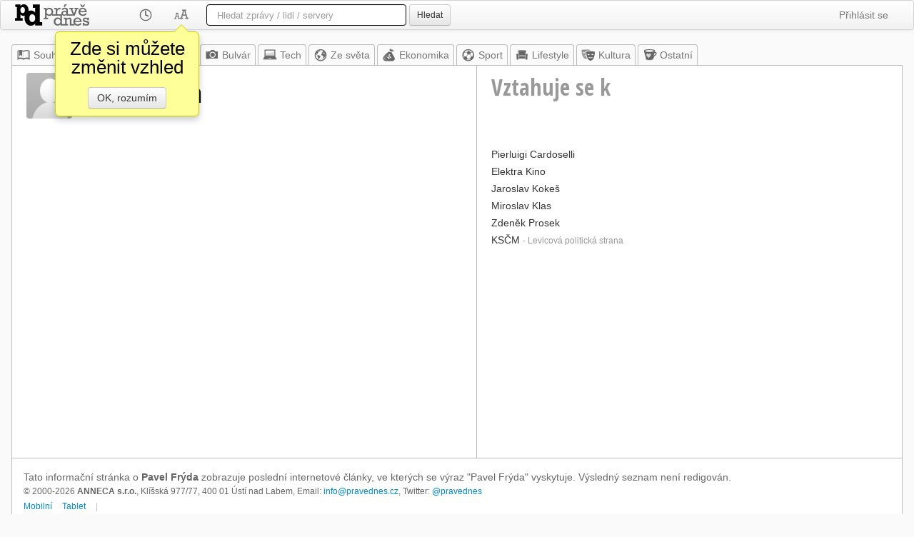

--- FILE ---
content_type: text/html; utf-8=;charset=UTF-8
request_url: https://pravednes.cz/FrydaPavel.profil
body_size: 20986
content:
<!DOCTYPE html>
<html>



<head>
	<meta http-equiv="Content-Type" content="text/html; charset=UTF-8">
	<meta name="viewport" content="width=1024" />
	<meta http-equiv="X-UA-Compatible" content="IE=edge"/>
	<meta name="title" content="Pavel Frýda - Právě dnes" />
	<meta name="robots" content="all" />
	
	
	<meta property="og:title" content="Pavel Frýda - Právě dnes"/>
	<meta property="og:type" content="website"/>
	<meta property="og:url" content="http://pravednes.cz/FrydaPavel.profil"/>
	<meta property="og:image" content="http://pravednes.cz/img/czlogo.png"/>
	<meta property="og:site_name" content="Právě dnes"/>
	
	<link type="image/ico" rel="icon" href="/img/favicon-cz.ico" />
	<link type="image/ico" rel="shortcut icon" href="/img/favicon-cz.ico" />
	
	<title>Pavel Frýda - Právě dnes</title>
	
	<base href="https://pravednes.cz/client/profil.jsp" />
	
<link rel="apple-touch-icon" sizes="76x76" href="/img/apple-touch-icon-76x76.png"/>
<link rel="apple-touch-icon" sizes="120x120" href="/img/apple-touch-icon-120x120.png"/>
<link rel="apple-touch-icon" sizes="152x152" href="/img/apple-touch-icon-152x152.png"/>
<link rel="apple-touch-icon" sizes="167x167" href="/img/apple-touch-icon-167x167.png"/>
<link rel="apple-touch-icon" sizes="180x180" href="/img/apple-touch-icon-180x180.png"/>




	<link href="bootstrap/white/bootstrap.css" rel="StyleSheet" type="text/css"/>
	
	<link rel="StyleSheet" href="css/news.css.jsp" type="text/css" />
	<script type="text/javascript" src="https://ajax.googleapis.com/ajax/libs/jquery/1.8.2/jquery.min.js"></script>
	<script src="https://code.jquery.com/ui/1.9.2/jquery-ui.js"></script>
	<script type="text/javascript" src="bootstrap/js/bootstrap.min.js"></script>
	<script type="text/javascript" src="js/jquery.mousewheel.min.js"></script>
	<script type="text/javascript">
	   WebFontConfig = {
	     google: { families: [ 'Open+Sans+Condensed:300,300italic,700:latin,latin-ext' ] }
	   };
	   (function() {
	     var wf = document.createElement('script');
	     wf.src = ('https:' == document.location.protocol ? 'https' : 'http') +
	       '://ajax.googleapis.com/ajax/libs/webfont/1/webfont.js';
	     wf.type = 'text/javascript';
	     wf.async = 'true';
	     var s = document.getElementsByTagName('script')[0];
	     s.parentNode.insertBefore(wf, s);
	   })();
	</script>

	
	<script>
	currentObject = 'FrydaPavel';
	currentMaxIdToken = '0';
	
	
var whatsUpTimer;
$(document).ready(function(){
	whatsUpTimer = setInterval(function(){whatsUp();}, 60000);
});

	

$(document).ready(function(){
	hookNewsLinks();
});

var bubbleOpen = false;
var bubbleLocked = false;
var justClicked = false;
var closeTimer = 0;
var changeTimer = 0;
var openTimer = 0;
var BUBBLE_CHANGE_DELAY = 300;
var	BUBBLE_DELAY = 1500;
var	BUBBLE_CLOSE_DELAY = 400;
var bubbleLonging = 1;
var LINK_PREFIX = "nlb_";
var linkInBubble;

function showBubble(ln)
{
	if (!bubbleOpen)
	{
		setBubbleContentAndPosition(ln, function() { $('#bubble').fadeIn(500); })
   		bubbleOpen = true;
   		openTimer = 0;
   		linkInBubble = ln;
	}
}

function hideBubble()
{
	if (bubbleOpen)
	{
		bubbleOpen = false;
		closeTimer = 0;
   		if (linkInBubble != null)
   		{
   			linkInBubble = null;
   		}
   		$('#bubble').fadeOut(500);
		bubbleLonging = 1;
	}
}

function changeBubble(newLn)
{
	if (bubbleOpen && linkInBubble != newLn)
	{
		linkInBubble = newLn;
		setBubbleContentAndPosition(newLn);
		bubbleLonging = 1;
	}
}

	
// getPageScroll() by quirksmode.com
function getPageScroll() {
    var xScroll, yScroll;
    if (self.pageYOffset) {
      yScroll = self.pageYOffset;
      xScroll = self.pageXOffset;
    } else if (document.documentElement && document.documentElement.scrollTop) {
      yScroll = document.documentElement.scrollTop;
      xScroll = document.documentElement.scrollLeft;
    } else if (document.body) {// all other Explorers
      yScroll = document.body.scrollTop;
      xScroll = document.body.scrollLeft;
    }
    return {x: xScroll, y: yScroll};
}

// Adapted from getPageSize() by quirksmode.com
function getWindowDimensions() {
    var windowWidth
    var windowHeight
    if (self.innerHeight) { // all except Explorer
      windowHeight = self.innerHeight;
      windowWidth = self.innerWidth;
    } else if (document.documentElement && document.documentElement.clientHeight) {
      windowHeight = document.documentElement.clientHeight;
      windowWidth = document.documentElement.clientWidth;
    } else if (document.body) { // other Explorers
      windowHeight = document.body.clientHeight;
      windowWidth = document.body.clientWidth;
    }
    return {width: windowWidth, height: windowHeight};
}

function setBubbleContentAndPosition(link, callback)
{
	var qlink = $('#'+link.getAttribute("id"));
	var linkPos = qlink.offset();
	var height = qlink.height();
	var width = qlink.width();
	var wsize = getWindowDimensions();
	var wscroll = getPageScroll();
	// get link position on the screen
	var lnTop = linkPos.top-wscroll.y;
	var lnLeft = linkPos.left-wscroll.x;
	var lnBottom = lnTop+height;
	var lnRight = lnLeft+width;
	var tooTop = 60;
	var tooBottom = wsize.height - tooTop;
	// recommend position
	var putLeft = false;
	var putTop = false;
	var bubblePosition;
	if (lnTop < tooTop) bubblePosition = "bottom";
	else if (lnBottom > tooBottom) bubblePosition = "top";
	else if (lnLeft>(wsize.width-lnRight)) bubblePosition = "left";
	else bubblePosition = "right";
	
	var hid = headlineId(link);
	
	jQuery.ajax('ajax.jsp?a=getHeadlineInfo&id='+hid).done(function(data){
		var	retObj = jQuery.parseJSON( data );
		var bb = $('#bubble');
		bb.removeClass("top left bottom right");
		bb.addClass(bubblePosition);
		bb.html("<div class='arrow'></div>"+
				"<div class='popPerex'>"+
				(retObj.hasImage ? "<img src='/tnail?h="+hid+"' class='tnail popImage'>":"")+
				"<b>"+retObj.pubInfo+"</b> &bull; "+
				retObj.description+"</div>");
		
		var bbh = bb.height();
		var bbw = bb.width();
		var bel = document.getElementById("bubble");
		if (bubblePosition=='bottom')
		{
			bel.style.left = (linkPos.left+((width - bbw)/2))+"px";
			bel.style.top = (linkPos.top+height)+"px";
		}
		else if (bubblePosition=='top')
		{
			bel.style.left = (linkPos.left+((width - bbw)/2))+"px";
			bel.style.top = (linkPos.top-bbh)+"px";
		}
		else if (bubblePosition=='left')
		{
			bel.style.left = (linkPos.left-bbw-5)+"px";
			bel.style.top = (linkPos.top+((height - bbh)/2))+"px";
		}
		else if (bubblePosition=='right')
		{
			bel.style.left = (linkPos.left+width)+"px";
			bel.style.top = (linkPos.top+((height - bbh)/2))+"px";
		}
		if (callback) callback(link);
	});
}

function headlineId(anchor)
{
	if (!anchor) return 0;
	var	id = anchor.getAttribute("id");
	if (!id || id.length == 0) return 0;
	if (id.indexOf(LINK_PREFIX) == 0)
	{
		var idpar = id.substring(4);
		var _idx = idpar.indexOf("_");
		if (_idx>0) idpar = idpar.substring(0, _idx);
		return parseInt(idpar);
	}
	return 0;
}

function hookNewsLinks()
{
	var linx = $('.newsLink');
	linx.mouseenter(function(evt){
		var elm = evt.target;
		var hd = headlineId(elm);
		if (hd == 0) { return; }	// not headline link
		// entering link
		if (bubbleOpen)
		{
			if (closeTimer != 0)
			{
				clearTimeout(closeTimer);
				closeTimer = 0;
			}
			if (!bubbleLocked) changeTimer = setTimeout(function() { changeBubble(elm); }, bubbleLonging * BUBBLE_CHANGE_DELAY);
		}
		else openTimer = setTimeout(function() { showBubble(elm); }, BUBBLE_DELAY);
	});
	linx.mouseleave(function(evt){
		var elm = evt.target;
		var hd = headlineId(elm);
		if (hd == 0) return;	// not headline link
		// leaving link
		if (changeTimer != 0)
		{
			clearTimeout(changeTimer);
			changeTimer = 0;
		}
		if (bubbleOpen)
		{
			if (!bubbleLocked && !justClicked) closeTimer = setTimeout(function() { hideBubble(elm); }, bubbleLonging * BUBBLE_CLOSE_DELAY);
		}
		else
		{
			if (openTimer != 0)
			{
				clearTimeout(openTimer);
				openTimer = 0;
			}
		}
		justClicked = false;
	});
}

	
	
	
	$(document).ready(function(){
	});
	
	function whatsUp()
	{
		jQuery.ajax('ajax.jsp?a=whatsUpProfil&object='+currentObject+'&token='+currentMaxIdToken).done(function(data){
			var	retObj = jQuery.parseJSON( data );
			if (retObj.object == currentObject && retObj.forToken == currentMaxIdToken && retObj.count > 0)
			{
				$('#freshNewsNumber').html(retObj.count);
				$('#freshNewsContainer').fadeIn(1000);
			}				
		});
	}
	</script>
	<style>
		.odesc {
			font-size: 20px;
			color: #666;
			margin-left: 1em;
		}
	</style>
</head>
<body>


	
	<script>
	$(document).ready(function() {
		initSuggester("q");
	});
	
	var RES = new Array();
	RES['sources'] = "Zpravodajské zdroje";
	RES['people'] = "Osobnosti";

	var	suggField = null;
var rows = 0;
var actions = null;
var selrow = -1;
var lastQuery = "";

function initSuggester(fieldID)
{
	if (suggField != null) return;
	suggField = fieldID;
	var	fld = $('#'+fieldID);
	if (fld)
	{
		fld.keyup(function(event) { sgKeyUp(event); });
		fld.keydown(function(event) { return sgKeyDown(event); });
		fld.keypress(function(event) { sgKeyPress(event); });
		fld.blur(function(event) {
			setTimeout(function(){ hideSuggestions(); }, 200);
			return true; });
		fld.focus(function(event) { lastQuery=""; sgKeyUp(event); });
		fld.after('<div class="suggestions" id="sg_'+fieldID+'"></div>');
	}
}


function displaySuggestions(groupArray)
{
	var scont = $('#sg_'+suggField);
	scont.empty();
	selrow = -1;
	rows = 0;
	actions = new Array();
	for (var i = 0; i < groupArray.length; i++)
	{
		var gdata = groupArray[i].data;
		var html;
		if (gdata.length > 0)
		{
			html = "<div id=\"sgGroupRow"+i+"\" class=\"sgGroupRow\">"+RES[groupArray[i].group]+"</div>";
			scont.append(html);
		}
		
		for (var j = 0; j < gdata.length; j++)
		{
			var	item = gdata[j];
			html = "<div id=\"sgRow"+rows+"\" class=\"sgRow\" onmouseover=\"selectRow("+rows+");\" onclick=\"doAction("+rows+");return false;\">";
			if (item.type=="s")
			{
				if (item.icon) html += "<div class=\"sgSIcon\" style=\"background-image:url(/sicn/"+item.icon+");\"></div>";
				html += "<div class=\"sgSTitle\">"+item.title+"</div>";
				if (item.description != null && item.description.length>0) {
					html += "<div class=\"sgSDesc\">"+item.description+"</div>";
				}
				/* if (item.icon) html += "<div class=\"sgSIcon\"><img src=\"/sicn/"+item.icon+"\"></div>";
				html += "<div class=\"sgSTitle\">"+item.title+"</div>";
				if (item.description != null && item.description.length>0) {
					html += "<div class=\"sgSDesc\">"+item.description+"</div>";
				}*/
			}
			else // ontology
			{
				html += "<div class=\"sgOIcon\"><img src=\"/omedia?i="+item.id+"\"></div>";
				html += "<div class=\"sgOTitle\">"+item.title+"</div>";
				html += "<div class=\"sgODesc\">";
				if (item.description != null && item.description.length>0) html += item.description;
				else html += "&nbsp;";
				html += "</div>";
			}
			
			
			html += "</div>";
			scont.append(html);
			rows++;
			actions.push(item.action);
		}
	}
	scont.show();
	// set position
	var	fld = $('#'+suggField);
	var suggPos = fld.offset();
	suggPos.top += fld.outerHeight()+5;
	scont.offset(suggPos);
	scont.width(fld.outerWidth()-2);
}

function hideSuggestions()
{
	var scont = $('#sg_'+suggField);
	scont.hide();
	rows = 0;
	selrow = -1;
	scont.empty();
}


function sgKeyUp(event) {
	var cval = $('#'+suggField).val().trim();
	if (cval == lastQuery) return;	// already sent
	if (cval.length < 2)
	{
		hideSuggestions();
		return;
	}
	
	lastQuery = cval;
	jQuery.ajax('ajax.jsp?a=suggest&q='+encodeURIComponent(cval)).done(function(data){
		var	retObj = jQuery.parseJSON( data );
		displaySuggestions(retObj.groups);
	});
}

function selectRow(rownum)
{
	if (selrow >= 0) $('#sgRow'+selrow).removeClass("selrow");
	$('#sgRow'+rownum).addClass("selrow");
	selrow = rownum;
}

function doAction(itemIdx)
{
	window.location = actions[itemIdx];
}

function sgKeyDown(e) {
	if (rows == 0) return true;	// nothing to select
	
	if (e.keyCode == 38 /* UP */) { 
		if (selrow <= 0) selectRow(rows-1);
		else selectRow(selrow-1);
		return false;
    }
	else if (e.keyCode == 40 /* DOWN */) { 
		if (selrow >= (rows-1)) selectRow(0);
		else selectRow(selrow+1);
		return false;
    }
	else if (e.keyCode == 13 /* ENTER */) {	
		if (selrow < 0) return true;
		doAction(selrow);
		return false;
    }
}

function sgKeyPress(event) {
	
}
	</script>
	<div class="navbar">
		<div class="navbar-inner">
		
		
		<ul class="nav">
			
			<li style="padding:0px;"><a href="../top.news" style="padding:0px; padding-top: 5px;padding-right:54px;"><img src="img/white/czlogo.png" style="display:block; height:30px;width:104px;" alt="Právě dnes"/></a></li>
			
			<li class="dropdown">
				<a href="#" class="dropdown-toggle" data-toggle="dropdown"><img src="img/white/clock.png" style="height:20px;width:20px;display:block"/></a>
				
				
				<ul class="dropdown-menu">
					<li><a href="../filter.page?h=2"><span style="visibility:hidden;">&#10003; </span>Za poslední 2 hodiny</a></li>
					<li><a href="../filter.page?h=4"><span style="visibility:hidden;">&#10003; </span>Poslední 4 hodiny</a></li>
					<li><a href="../filter.page?h=6"><span style="visibility:hidden;">&#10003; </span>Posledních 6 hodin</a></li>
					<li><a href="../filter.page?h=12"><span style="visibility:hidden;">&#10003; </span>Posledních 12 hodin</a></li>
					<li><a href="../filter.page?h=24"><span style="visibility:hidden;">&#10003; </span>Poslední den</a></li>
					<li><a href="../filter.page?h=48"><span style="visibility:hidden;">&#10003; </span>Poslední 2 dny</a></li>
					<li><a href="../filter.page?h=96"><span style="visibility:hidden;">&#10003; </span>Poslední 4 dny</a></li>
					<li><a href="../filter.page?h=0"><span style="visibility:hidden;">&#10003; </span>Bez časového omezení</a></li>
					<li class="divider"></li>
					<li><a href="../filter.page?h=-1">&#10003; Automaticky</a></li>
				</ul>
			</li>
			<li class="dropdown">
				<a href="#" class="dropdown-toggle" data-toggle="dropdown"
					onclick="$('.menu-warning').css('display', 'none');"
				><img src="img/white/skin.png" style="height:20px;width:20px;display:block"/></a>
				<ul class="dropdown-menu">
					<li><a href="../skin.page?l=compact">Bez obrázků</a></li>
					<li><a href="../skin.page?l=enhanced">S obrázky</a></li>
					
					<li class="divider"></li>
					<li><a href="../skin.page?c=white"><img src="img/skin-white.png" style="height:20px;width:20px"> Noviny</a></li>
					<li><a href="../skin.page?c=sepia"><img src="img/skin-sepia.png" style="height:20px;width:20px"> Sépie</a></li>
					<li><a href="../skin.page?c=black"><img src="img/skin-black.png" style="height:20px;width:20px"> Černé</a></li>
					<li><a href="../skin.page?c=console"><img src="img/skin-console.png" style="height:20px;width:20px"> Konzole</a></li>
					<li><a href="../skin.page?c=blue"><img src="img/skin-blue.png" style="height:20px;width:20px"> Modré</a></li>
					<li class="divider"></li>
					<li><a href="../skin.page?n=left">Navigace vlevo</a></li>
					<li><a href="../skin.page?n=top">Navigace nahoře</a></li>
					<li class="divider"></li>
					<li><a href="../skin.page?f=1">&#10003; 3 hlavní zprávy</a></li>
					<li><a href="../skin.page?t=1"><span style="visibility:hidden;">&#10003; </span>Populární</a></li>
					<li><a href="../skin.page?o=1">&#10003; Píše se o</a></li>
					
					<li><a href="../skin.page?b=1">&#10003; Náhledová bublina</a></li>
					
				</ul>
				<div class="menu-warning">
					<div>Zde si můžete změnit vzhled</div>
					<a href="#" class="btn" onclick="$('.menu-warning').css('display', 'none'); return false;">OK, rozumím</a>
				</div>
			</li>
		</ul>
		<form class="navbar-search" action="/search.page">
			
			<input type="text" name="q" id="q" autocomplete="off" class="search-query" placeholder='Hledat zprávy / lidi / servery'
				 style="width:250px"
				>
			<button type="submit" id="searchSubmitButton" class="btn btn-small">Hledat</button>
		</form>
		
		<ul class="nav pull-right">
			<li class="dropdown">
				<a href="../login.page" class="dropdown-toggle" data-toggle="dropdown">Přihlásit se</a>
				<ul class="dropdown-menu">
					<li><a href="../login.page"><img src="img/login.png" style="height:20px;width:20px" align="absmiddle"/> Přihlásit</a></li>
					<li><a href="../register.page"><img src="img/_.png" style="height:20px;width:20px" align="absmiddle"/> Založit účet</a></li>
				</ul>
			</li>
		</ul>
		
		<ul class="nav pull-right">
		</ul>
		</div>
	</div>


	
	
	
	<div class="layoutContainer">
		
			
<div id="freshNewsContainer"><a id="freshNews" href="../FrydaPavel.news?markFrom=0">
	<div id="freshNewsNumber">15</div>
	<div class="freshNewsWarning"><b>nových článků</b> - klikněte pro zobrazení</div>
</a></div>
<div class="topNav"><ul class="topNavRow"><li><a href="../top.news" class="topnews"><img src="img/white/index.png" width="20" height="20"/>Souhrn</a></li><li><a href="/@.news" class="mynews"><img src="img/white/star.png"/>Moje</a></li><li><a href="../home.news" style="color:#777777"><img src="img/white/czhome.png"/>Z domova</a></li><li><a href="../bulvar.news" style="color:#777777"><img src="img/white/bulvar.png"/>Bulvár</a></li><li><a href="../tech.news" style="color:#777777"><img src="img/white/tech.png"/>Tech</a></li><li><a href="../world.news" style="color:#777777"><img src="img/white/world.png"/>Ze světa</a></li><li><a href="../ekonomika.news" style="color:#777777"><img src="img/white/ekonomika.png"/>Ekonomika</a></li><li><a href="../dsport.news" style="color:#777777"><img src="img/white/sport.png"/>Sport</a></li><li><a href="../lifestyle.news" style="color:#777777"><img src="img/white/lifestyle.png"/>Lifestyle</a></li><li><a href="../kultura.news" style="color:#777777"><img src="img/white/kultura.png"/>Kultura</a></li><li><a href="../other.news" style="color:#777777"><img src="img/white/other.png"/>Ostatní</a></li></ul></div>


		
		<div class="contentArea">
			
			
			<table border="0" cellpadding="0" cellspacing="0" style="width:100%">
				<tr>
					
					<td class="profilTitle" style="width: 650px"><h1><img src="/omedia?i=FrydaPavel" width="64" height="64" border="0" class="oAvatar"/> Pavel Frýda</h1></td>
					<td class="profilTitle profilSide"><h2>Vztahuje se k</h2></td>
				</tr>
				<tr>
					<td class="profil">
						
						
					</td>
					<td class="profilSide">
						<div class="relation">
									<a href="/CardoselliPierluigi.profil">Pierluigi Cardoselli</a>
									
								</div><div class="relation">
									<a href="/KinoElektra.profil">Elektra Kino</a>
									
								</div><div class="relation">
									<a href="/KokesJaroslav.profil">Jaroslav Kokeš</a>
									
								</div><div class="relation">
									<a href="/KlasMiroslav.profil">Miroslav Klas</a>
									
								</div><div class="relation">
									<a href="/ProsekZdenek.profil">Zdeněk Prosek</a>
									
								</div><div class="relation">
									<a href="/KSCM.profil">KSČM</a>
									<span class="relationDesc">- Levicová politická strana</span>
								</div>
						<p>
<script async src="https://pagead2.googlesyndication.com/pagead/js/adsbygoogle.js?client=ca-pub-4806260146558015"
	crossorigin="anonymous"></script>
<!-- PD-index -->
<ins class="adsbygoogle"
	style="display:block"
	data-ad-client="ca-pub-4806260146558015"
	data-ad-slot="1999239135"
	data-ad-format="auto"
	data-full-width-responsive="true"></ins>
<script>
	(adsbygoogle = window.adsbygoogle || []).push({});
</script></p>
					</td>
				</tr>
			</table>
			<!-- +1 ms: ontology loaded
+3 ms: headlines loaded
+7 ms: relations loaded
 -->
		
		

<div class="footerContainer">
<div>Tato informační stránka o <b>Pavel Frýda</b> zobrazuje poslední internetové
články, ve kterých se výraz &quot;Pavel Frýda&quot; vyskytuje. Výsledný seznam není redigován.</div>
<address>
	&copy; 2000-2026 <strong>ANNECA s.r.o.</strong>,
	Klíšská 977/77,
	400 01 Ústí nad Labem,
	
	<span style="white-space:nowrap">Email: <a href="mailto:info@pravednes.cz">info@pravednes.cz</a>,
	Twitter: <a href="https://twitter.com/pravednes">@pravednes</a></span>
</address>
<ul class="submenu">
  <li><a href="/top.news?version=mobile">Mobilní</a></li>
  <li><a href="/top.news?version=tablet">Tablet</a></li>
  <li>|</li>
  
</ul>
</div>
		</div> 
	</div> 
	

<script type="text/javascript">

  var _gaq = _gaq || [];
  _gaq.push(['_setAccount', 'UA-86838-7']);
  _gaq.push(['_trackPageview']);

  (function() {
    var ga = document.createElement('script'); ga.type = 'text/javascript'; ga.async = true;
    ga.src = ('https:' == document.location.protocol ? 'https://ssl' : 'http://www') + '.google-analytics.com/ga.js';
    var s = document.getElementsByTagName('script')[0]; s.parentNode.insertBefore(ga, s);
  })();

</script>

</body>

</html>

--- FILE ---
content_type: text/html; charset=utf-8
request_url: https://www.google.com/recaptcha/api2/aframe
body_size: 267
content:
<!DOCTYPE HTML><html><head><meta http-equiv="content-type" content="text/html; charset=UTF-8"></head><body><script nonce="MohIFz8pi6wRvQm9mMvLJw">/** Anti-fraud and anti-abuse applications only. See google.com/recaptcha */ try{var clients={'sodar':'https://pagead2.googlesyndication.com/pagead/sodar?'};window.addEventListener("message",function(a){try{if(a.source===window.parent){var b=JSON.parse(a.data);var c=clients[b['id']];if(c){var d=document.createElement('img');d.src=c+b['params']+'&rc='+(localStorage.getItem("rc::a")?sessionStorage.getItem("rc::b"):"");window.document.body.appendChild(d);sessionStorage.setItem("rc::e",parseInt(sessionStorage.getItem("rc::e")||0)+1);localStorage.setItem("rc::h",'1768831612034');}}}catch(b){}});window.parent.postMessage("_grecaptcha_ready", "*");}catch(b){}</script></body></html>